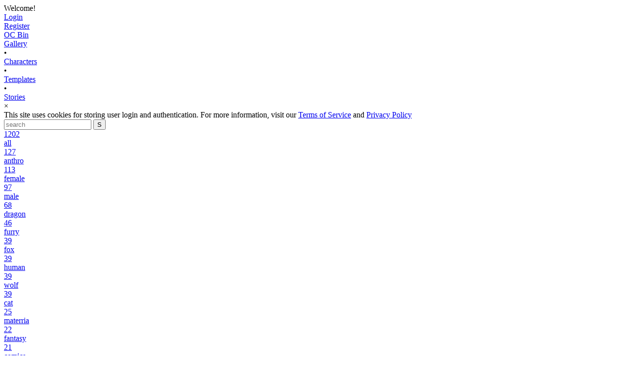

--- FILE ---
content_type: text/html; charset=UTF-8
request_url: https://www.ocbin.com/characters/3/?tags=comfort%20character
body_size: 5062
content:
<!doctype html>
<html lang="en">
<head>
    <meta http-equiv="Content-Security-Policy" content="default-src *.ocbin.com 'self';script-src *.ocbin.com 'unsafe-inline';img-src *.ocbin.com *.amazonaws.com *.picarto.tv picarto.tv *.twimg.com *.tumblr.com *.imgur.com;font-src *.ocbin.com *.gstatic.com *.googleapis.com 'self';frame-src *.ocbin.com *.youtube.com *.google.com 'self';style-src *.ocbin.com *.gstatic.com *.googleapis.com 'unsafe-inline';">
    <meta charset="UTF-8">
    <meta name="viewport" content="width=device-width">
    <meta name="description" content="A character database site!">
    <title>
        Characters - ocbin    </title>
    <meta http-equiv="Content-Type" content="text/html; charset=utf-8">
    <meta property="og:title" content="" />
    <link rel="shortcut icon" href="https://www.ocbin.com/favicon.ico" type="image/x-icon">
    <link rel="stylesheet" type="text/css" href="https://www.ocbin.com/css/core.css">
    <link href="https://fonts.googleapis.com/css?family=Rubik" rel="stylesheet">
        <link rel="stylesheet" type="text/css" href="https://www.ocbin.com/css/characters.css">
        <link rel="stylesheet" type="text/css" href="https://www.ocbin.com/css/tags.css">
        <link rel="stylesheet" type="text/css" href="https://www.ocbin.com/css/search.css">
        <link rel="stylesheet" type="text/css" href="https://www.ocbin.com/css/cthumbnail.css">
        <link rel="stylesheet" type="text/css" href="https://www.ocbin.com/css/cthumbnail2.css">
        <link rel="stylesheet" type="text/css" href="https://www.ocbin.com/css/mobile.css">
        <script src="https://www.ocbin.com/js/core.js"></script>
        <script src="https://www.ocbin.com/js/characters.js"></script>
    </head>
<body>

<!-- core -->
<div class="core">

<!-- core-top -->
<div class="core-top">

    <!-- userpanel -->
    <div class="core-userpanel">
        <div class="core-userpanel-right">
                    </div>
        <div class="core-userpanel-left">

            <!-- logged in -->
            <div class="core-userpanel-loggedinas">
                                Welcome!
                            </div>

            <div class="core-userpanel-menu">

                
                <!-- guest -->
                <a href="https://www.ocbin.com/login/?page_url=">
                    <div class="core-userpanel-menu-item">
                        Login
                    </div>
                </a>
                <a href="https://www.ocbin.com/register/">
                    <div class="core-userpanel-menu-item">
                        Register
                    </div>
                </a>
                <!-- /guest -->
                
            </div>
            <!-- logged in -->

        </div>
    </div>
    <!-- /userpanel -->

    <!-- title -->
    <a href="https://www.ocbin.com">
        <div class="core-title">
            OC Bin
        </div>
    </a>
    <!-- /title -->
    <a href="https://www.ocbin.com/gallery/">
        <div class="core-header-category">
            Gallery
        </div>
    </a>
    <div class="core-header-bullet">
        &#8226;
    </div>
    <a href="https://www.ocbin.com/characters/">
        <div class="core-header-category">
            Characters
        </div>
    </a>
    <div class="core-header-bullet">
        &#8226;
    </div>
    <a href="https://www.ocbin.com/templates/">
        <div class="core-header-category">
            Templates
        </div>
    </a>
        <div class="core-header-bullet">
        &#8226;
    </div>
    <a href="https://www.ocbin.com/stories/">
        <div class="core-header-category">
            Stories
        </div>
    </a>
        </div>
<!-- /core-top -->

<!-- cookie disclaimer -->
<div class="cookie-disclaimer" id="cookie-disclaimer" style="display: ;">
    <div class="cookie-disclaimer-left">
        <div class="cookie-disclaimer-button" onclick="ocbReadCookiePolicy();">
            &times;
        </div>
    </div>
    <div class="cookie-disclaimer-right">
        <div class="cookie-disclaimer-text">
            This site uses cookies for storing user login and authentication. For more information, visit our
            <a href="https://www.ocbin.com/docs/tos/">Terms of Service</a>
            and
            <a href="https://www.ocbin.com/docs/privacy/">Privacy Policy</a>
        </div>
    </div>
</div>
<!-- /cookie disclaimer -->

<span id="modpanel"></span>


<!-- characters -->
<div class="characters">
    <!-- left -->
    <div class="characters-left">

<!-- search -->
<form id="" name="search" method="GET" action="" enctype="multipart/form-data" accept-charset="UTF-8" onkeypress="formOnKeyPress('search_submit','S'); enableSubmit();"  onsubmit="formOnSubmit('search_submit','S'); disableSubmit(); " ><div class="search">
    <div class="search-form">
        <span class="search-value">
            <input id="searchtags" name="tags" type="input" maxlength="150" class="" placeholder="search" value="">        </span>
        <span class="search-submit">
            <input id="search_submit" type="submit" class="core-button" value="S">
        </span>
    </div>
</div>
</form><!-- /search -->

<!-- tags -->
<div class="tags">
    <a href="https://www.ocbin.com/characters/">
        <div class="tags-item  tags-item-selected ">
            <div class="tags-item-characterstotal">
                1202            </div>
            <div class="tags-item-name">
                all
            </div>
        </div>
    </a>
        <a href="https://www.ocbin.com/characters/?tags=anthro">
        <div class="tags-item ">
            <div class="tags-item-characterstotal">
                127            </div>
            <div class="tags-item-name">
                anthro            </div>
        </div>
    </a>
        <a href="https://www.ocbin.com/characters/?tags=female">
        <div class="tags-item ">
            <div class="tags-item-characterstotal">
                113            </div>
            <div class="tags-item-name">
                female            </div>
        </div>
    </a>
        <a href="https://www.ocbin.com/characters/?tags=male">
        <div class="tags-item ">
            <div class="tags-item-characterstotal">
                97            </div>
            <div class="tags-item-name">
                male            </div>
        </div>
    </a>
        <a href="https://www.ocbin.com/characters/?tags=dragon">
        <div class="tags-item ">
            <div class="tags-item-characterstotal">
                68            </div>
            <div class="tags-item-name">
                dragon            </div>
        </div>
    </a>
        <a href="https://www.ocbin.com/characters/?tags=furry">
        <div class="tags-item ">
            <div class="tags-item-characterstotal">
                46            </div>
            <div class="tags-item-name">
                furry            </div>
        </div>
    </a>
        <a href="https://www.ocbin.com/characters/?tags=fox">
        <div class="tags-item ">
            <div class="tags-item-characterstotal">
                39            </div>
            <div class="tags-item-name">
                fox            </div>
        </div>
    </a>
        <a href="https://www.ocbin.com/characters/?tags=human">
        <div class="tags-item ">
            <div class="tags-item-characterstotal">
                39            </div>
            <div class="tags-item-name">
                human            </div>
        </div>
    </a>
        <a href="https://www.ocbin.com/characters/?tags=wolf">
        <div class="tags-item ">
            <div class="tags-item-characterstotal">
                39            </div>
            <div class="tags-item-name">
                wolf            </div>
        </div>
    </a>
        <a href="https://www.ocbin.com/characters/?tags=cat">
        <div class="tags-item ">
            <div class="tags-item-characterstotal">
                39            </div>
            <div class="tags-item-name">
                cat            </div>
        </div>
    </a>
        <a href="https://www.ocbin.com/characters/?tags=materria">
        <div class="tags-item ">
            <div class="tags-item-characterstotal">
                25            </div>
            <div class="tags-item-name">
                materria            </div>
        </div>
    </a>
        <a href="https://www.ocbin.com/characters/?tags=fantasy">
        <div class="tags-item ">
            <div class="tags-item-characterstotal">
                22            </div>
            <div class="tags-item-name">
                fantasy            </div>
        </div>
    </a>
        <a href="https://www.ocbin.com/characters/?tags=comics">
        <div class="tags-item ">
            <div class="tags-item-characterstotal">
                21            </div>
            <div class="tags-item-name">
                comics            </div>
        </div>
    </a>
        <a href="https://www.ocbin.com/characters/?tags=bloodline">
        <div class="tags-item ">
            <div class="tags-item-characterstotal">
                19            </div>
            <div class="tags-item-name">
                bloodline            </div>
        </div>
    </a>
        <a href="https://www.ocbin.com/characters/?tags=robot">
        <div class="tags-item ">
            <div class="tags-item-characterstotal">
                17            </div>
            <div class="tags-item-name">
                robot            </div>
        </div>
    </a>
        <a href="https://www.ocbin.com/characters/?tags=feline">
        <div class="tags-item ">
            <div class="tags-item-characterstotal">
                16            </div>
            <div class="tags-item-name">
                feline            </div>
        </div>
    </a>
        <a href="https://www.ocbin.com/characters/?tags=snow_leopard">
        <div class="tags-item ">
            <div class="tags-item-characterstotal">
                14            </div>
            <div class="tags-item-name">
                snow leopard            </div>
        </div>
    </a>
        <a href="https://www.ocbin.com/characters/?tags=magic">
        <div class="tags-item ">
            <div class="tags-item-characterstotal">
                14            </div>
            <div class="tags-item-name">
                magic            </div>
        </div>
    </a>
        <a href="https://www.ocbin.com/characters/?tags=humanoid">
        <div class="tags-item ">
            <div class="tags-item-characterstotal">
                13            </div>
            <div class="tags-item-name">
                humanoid            </div>
        </div>
    </a>
        <a href="https://www.ocbin.com/characters/?tags=appliance">
        <div class="tags-item ">
            <div class="tags-item-characterstotal">
                13            </div>
            <div class="tags-item-name">
                appliance            </div>
        </div>
    </a>
        <a href="https://www.ocbin.com/characters/?tags=hybrid">
        <div class="tags-item ">
            <div class="tags-item-characterstotal">
                12            </div>
            <div class="tags-item-name">
                hybrid            </div>
        </div>
    </a>
        <a href="https://www.ocbin.com/characters/?tags=canine">
        <div class="tags-item ">
            <div class="tags-item-characterstotal">
                11            </div>
            <div class="tags-item-name">
                canine            </div>
        </div>
    </a>
        <a href="https://www.ocbin.com/characters/?tags=kemonomimi">
        <div class="tags-item ">
            <div class="tags-item-characterstotal">
                10            </div>
            <div class="tags-item-name">
                kemonomimi            </div>
        </div>
    </a>
        <a href="https://www.ocbin.com/characters/?tags=original_species">
        <div class="tags-item ">
            <div class="tags-item-characterstotal">
                10            </div>
            <div class="tags-item-name">
                original species            </div>
        </div>
    </a>
        <a href="https://www.ocbin.com/characters/?tags=fursona">
        <div class="tags-item ">
            <div class="tags-item-characterstotal">
                9            </div>
            <div class="tags-item-name">
                fursona            </div>
        </div>
    </a>
        <a href="https://www.ocbin.com/characters/?tags=lynx">
        <div class="tags-item ">
            <div class="tags-item-characterstotal">
                9            </div>
            <div class="tags-item-name">
                lynx            </div>
        </div>
    </a>
        <a href="https://www.ocbin.com/characters/?tags=dog">
        <div class="tags-item ">
            <div class="tags-item-characterstotal">
                9            </div>
            <div class="tags-item-name">
                dog            </div>
        </div>
    </a>
        <a href="https://www.ocbin.com/characters/?tags=bunny">
        <div class="tags-item ">
            <div class="tags-item-characterstotal">
                9            </div>
            <div class="tags-item-name">
                bunny            </div>
        </div>
    </a>
        <a href="https://www.ocbin.com/characters/?tags=tiger">
        <div class="tags-item ">
            <div class="tags-item-characterstotal">
                8            </div>
            <div class="tags-item-name">
                tiger            </div>
        </div>
    </a>
        <a href="https://www.ocbin.com/characters/?tags=&#12465;&#12514;&#12494;">
        <div class="tags-item ">
            <div class="tags-item-characterstotal">
                8            </div>
            <div class="tags-item-name">
                &#12465;&#12514;&#12494;            </div>
        </div>
    </a>
        <a href="https://www.ocbin.com/characters/?tags=greek">
        <div class="tags-item ">
            <div class="tags-item-characterstotal">
                8            </div>
            <div class="tags-item-name">
                greek            </div>
        </div>
    </a>
    </div>
<!-- /tags -->

</div>
<!-- /left -->
<!-- right -->
<div class="characters-right">

<!-- pagenumbers -->
<div class="characters-pagenumbers">
    <a href="https://www.ocbin.com/characters/2/?tags=comfort character"><div class="item inactive">Prev</div></a><div class="middot">&middot;</div><a href="https://www.ocbin.com/characters/0/?tags=comfort character"><div class="item inactive">1</div></a> <a href="https://www.ocbin.com/characters/1/?tags=comfort character"><div class="item inactive">2</div></a> <a href="https://www.ocbin.com/characters/2/?tags=comfort character"><div class="item inactive">3</div></a> <div class="item active">4</div> <a href="https://www.ocbin.com/characters/4/?tags=comfort character"><div class="item inactive">5</div></a> <a href="https://www.ocbin.com/characters/5/?tags=comfort character"><div class="item inactive">6</div></a> <a href="https://www.ocbin.com/characters/6/?tags=comfort character"><div class="item inactive">7</div></a> <a href="https://www.ocbin.com/characters/7/?tags=comfort character"><div class="item inactive">8</div></a><div class="item inactive">...</div><a href="https://www.ocbin.com/characters/26/?tags=comfort character"><div class="item inactive">27</div></a><div class="middot">&middot;</div><a href="https://www.ocbin.com/characters/4/?tags=comfort character"><div class="item inactive">Next</div></a></div>
<!-- /pagenumbers -->

<!-- characters gallery -->
<div class="characters-gallery-wrap">

    <!-- characters -->
        <div class="characters-gallery-item">
        <div class="characters-gallery-item-left">
            <div class="characters-gallery-portrait">
                <a href="https://www.ocbin.com/id/1027/">
                    <a href="https://www.ocbin.com/id/1027/"><img src="https://ocbin.s3.us-west-2.amazonaws.com/portraits/1075-1027-p8w22.png" alt=""></a>                </a>
            </div>
        </div>
        <div class="characters-gallery-item-right">
            <div class="characters-gallery-item-info">
                <div class="characters-gallery-item-views">
                    2,741                    views
                </div>
                <div class="characters-gallery-item-name">
                    Silver                </div>
                <div class="characters-gallery-item-title">
                    Hybrid of Some Trades                </div>
            </div>

            <div class="characters-gallery-posts">
                                <div class="characters-gallery-posts-item">
                    <a href="https://www.ocbin.com/post/7396/">
                        <img alt="" src="https://ocbin.s3.us-west-2.amazonaws.com/thumbnails/9423-249-v3OZG_325.png">
                    </a>
                </div>
                                <div class="characters-gallery-posts-item">
                    <a href="https://www.ocbin.com/post/7395/">
                        <img alt="" src="https://ocbin.s3.us-west-2.amazonaws.com/thumbnails/9422-249-2ywz1_325.png">
                    </a>
                </div>
                                <div class="characters-gallery-posts-item">
                    <a href="https://www.ocbin.com/post/7394/">
                        <img alt="" src="https://ocbin.s3.us-west-2.amazonaws.com/thumbnails/9421-249-UoKht_325.png">
                    </a>
                </div>
                            </div>
        </div>
    </div>
        <div class="characters-gallery-item">
        <div class="characters-gallery-item-left">
            <div class="characters-gallery-portrait">
                <a href="https://www.ocbin.com/id/1026/">
                    <a href="https://www.ocbin.com/id/1026/"><img src="https://ocbin.s3.us-west-2.amazonaws.com/portraits/1074-1026-8nSZP.png" alt=""></a>                </a>
            </div>
        </div>
        <div class="characters-gallery-item-right">
            <div class="characters-gallery-item-info">
                <div class="characters-gallery-item-views">
                    6,376                    views
                </div>
                <div class="characters-gallery-item-name">
                    &#9733; Walter                </div>
                <div class="characters-gallery-item-title">
                    WALTER                </div>
            </div>

            <div class="characters-gallery-posts">
                                <div class="characters-gallery-posts-item">
                    <a href="https://www.ocbin.com/post/8783/">
                        <img alt="" src="https://ocbin.s3.us-west-2.amazonaws.com/thumbnails/10953-247-EpY51_325.png">
                    </a>
                </div>
                                <div class="characters-gallery-posts-item">
                    <a href="https://www.ocbin.com/post/8782/">
                        <img alt="" src="https://ocbin.s3.us-west-2.amazonaws.com/thumbnails/10952-247-G5MEa_325.jpg">
                    </a>
                </div>
                                <div class="characters-gallery-posts-item">
                    <a href="https://www.ocbin.com/post/8781/">
                        <img alt="" src="https://ocbin.s3.us-west-2.amazonaws.com/thumbnails/10951-247-BgZtm_325.png">
                    </a>
                </div>
                                <div class="characters-gallery-posts-item">
                    <a href="https://www.ocbin.com/post/8780/">
                        <img alt="" src="https://ocbin.s3.us-west-2.amazonaws.com/thumbnails/10949-247-Y3pGT_325.png">
                    </a>
                </div>
                                <div class="characters-gallery-posts-item">
                    <a href="https://www.ocbin.com/post/8779/">
                        <img alt="" src="https://ocbin.s3.us-west-2.amazonaws.com/thumbnails/10948-247-MFN8q_325.png">
                    </a>
                </div>
                                <div class="characters-gallery-posts-item">
                    <a href="https://www.ocbin.com/post/8778/">
                        <img alt="" src="https://ocbin.s3.us-west-2.amazonaws.com/thumbnails/10947-247-AgpZt_325.png">
                    </a>
                </div>
                            </div>
        </div>
    </div>
        <div class="characters-gallery-item">
        <div class="characters-gallery-item-left">
            <div class="characters-gallery-portrait">
                <a href="https://www.ocbin.com/id/1025/">
                    <a href="https://www.ocbin.com/id/1025/"><img src="https://ocbin.s3.us-west-2.amazonaws.com/portraits/1073-1025-IhS8w.png" alt=""></a>                </a>
            </div>
        </div>
        <div class="characters-gallery-item-right">
            <div class="characters-gallery-item-info">
                <div class="characters-gallery-item-views">
                    3,190                    views
                </div>
                <div class="characters-gallery-item-name">
                    &#9733;Tiki                </div>
                <div class="characters-gallery-item-title">
                    TIKI TIKI                </div>
            </div>

            <div class="characters-gallery-posts">
                                <div class="characters-gallery-posts-item">
                    <a href="https://www.ocbin.com/post/7375/">
                        <img alt="" src="https://ocbin.s3.us-west-2.amazonaws.com/thumbnails/9396-247-WS3J7_325.jpg">
                    </a>
                </div>
                                <div class="characters-gallery-posts-item">
                    <a href="https://www.ocbin.com/post/7374/">
                        <img alt="" src="https://ocbin.s3.us-west-2.amazonaws.com/thumbnails/9395-247-DgCJv_325.png">
                    </a>
                </div>
                                <div class="characters-gallery-posts-item">
                    <a href="https://www.ocbin.com/post/7373/">
                        <img alt="" src="https://ocbin.s3.us-west-2.amazonaws.com/thumbnails/9394-247-5Nz1o_325.jpg">
                    </a>
                </div>
                                <div class="characters-gallery-posts-item">
                    <a href="https://www.ocbin.com/post/7372/">
                        <img alt="" src="https://ocbin.s3.us-west-2.amazonaws.com/thumbnails/9393-247-l5ygw_325.jpg">
                    </a>
                </div>
                                <div class="characters-gallery-posts-item">
                    <a href="https://www.ocbin.com/post/7371/">
                        <img alt="" src="https://ocbin.s3.us-west-2.amazonaws.com/thumbnails/9392-247-O6Y75_325.jpg">
                    </a>
                </div>
                            </div>
        </div>
    </div>
        <div class="characters-gallery-item">
        <div class="characters-gallery-item-left">
            <div class="characters-gallery-portrait">
                <a href="https://www.ocbin.com/id/1024/">
                    <a href="https://www.ocbin.com/id/1024/"><img src="https://ocbin.s3.us-west-2.amazonaws.com/portraits/1072-1024-Y7gsn.png" alt=""></a>                </a>
            </div>
        </div>
        <div class="characters-gallery-item-right">
            <div class="characters-gallery-item-info">
                <div class="characters-gallery-item-views">
                    4,193                    views
                </div>
                <div class="characters-gallery-item-name">
                    &#9733; Howkin                </div>
                <div class="characters-gallery-item-title">
                    HOWKIN                </div>
            </div>

            <div class="characters-gallery-posts">
                                <div class="characters-gallery-posts-item">
                    <a href="https://www.ocbin.com/post/8750/">
                        <img alt="" src="https://ocbin.s3.us-west-2.amazonaws.com/thumbnails/10919-247-2xAdW_325.jpg">
                    </a>
                </div>
                                <div class="characters-gallery-posts-item">
                    <a href="https://www.ocbin.com/post/8749/">
                        <img alt="" src="https://ocbin.s3.us-west-2.amazonaws.com/thumbnails/10918-247-KlqH8_325.jpg">
                    </a>
                </div>
                                <div class="characters-gallery-posts-item">
                    <a href="https://www.ocbin.com/post/8748/">
                        <img alt="" src="https://ocbin.s3.us-west-2.amazonaws.com/thumbnails/10917-247-l4imv_325.png">
                    </a>
                </div>
                                <div class="characters-gallery-posts-item">
                    <a href="https://www.ocbin.com/post/8747/">
                        <img alt="" src="https://ocbin.s3.us-west-2.amazonaws.com/thumbnails/10916-247-hZulB_325.jpg">
                    </a>
                </div>
                                <div class="characters-gallery-posts-item">
                    <a href="https://www.ocbin.com/post/8746/">
                        <img alt="" src="https://ocbin.s3.us-west-2.amazonaws.com/thumbnails/10915-247-sxmmb_325.png">
                    </a>
                </div>
                                <div class="characters-gallery-posts-item">
                    <a href="https://www.ocbin.com/post/8745/">
                        <img alt="" src="https://ocbin.s3.us-west-2.amazonaws.com/thumbnails/10914-247-Qcypv_325.png">
                    </a>
                </div>
                            </div>
        </div>
    </div>
        <div class="characters-gallery-item">
        <div class="characters-gallery-item-left">
            <div class="characters-gallery-portrait">
                <a href="https://www.ocbin.com/id/1023/">
                    <a href="https://www.ocbin.com/id/1023/"><img src="https://ocbin.s3.us-west-2.amazonaws.com/portraits/1071-1023-iA1I1.png" alt=""></a>                </a>
            </div>
        </div>
        <div class="characters-gallery-item-right">
            <div class="characters-gallery-item-info">
                <div class="characters-gallery-item-views">
                    2,772                    views
                </div>
                <div class="characters-gallery-item-name">
                    &#9733; Laine Zein                </div>
                <div class="characters-gallery-item-title">
                    &#9733; LAINE                </div>
            </div>

            <div class="characters-gallery-posts">
                                <div class="characters-gallery-posts-item">
                    <a href="https://www.ocbin.com/post/8774/">
                        <img alt="" src="https://ocbin.s3.us-west-2.amazonaws.com/thumbnails/10943-247-Q1pU3_325.jpg">
                    </a>
                </div>
                                <div class="characters-gallery-posts-item">
                    <a href="https://www.ocbin.com/post/8773/">
                        <img alt="" src="https://ocbin.s3.us-west-2.amazonaws.com/thumbnails/10942-247-N9w8G_325.jpg">
                    </a>
                </div>
                                <div class="characters-gallery-posts-item">
                    <a href="https://www.ocbin.com/post/8772/">
                        <img alt="" src="https://ocbin.s3.us-west-2.amazonaws.com/thumbnails/10941-247-g4CVp_325.jpg">
                    </a>
                </div>
                                <div class="characters-gallery-posts-item">
                    <a href="https://www.ocbin.com/post/8771/">
                        <img alt="" src="https://ocbin.s3.us-west-2.amazonaws.com/thumbnails/10940-247-qBn5K_325.jpg">
                    </a>
                </div>
                                <div class="characters-gallery-posts-item">
                    <a href="https://www.ocbin.com/post/8770/">
                        <img alt="" src="https://ocbin.s3.us-west-2.amazonaws.com/thumbnails/10939-247-kG3fb_325.jpg">
                    </a>
                </div>
                                <div class="characters-gallery-posts-item">
                    <a href="https://www.ocbin.com/post/8769/">
                        <img alt="" src="https://ocbin.s3.us-west-2.amazonaws.com/thumbnails/10938-247-Jv4LH_325.png">
                    </a>
                </div>
                            </div>
        </div>
    </div>
        <div class="characters-gallery-item">
        <div class="characters-gallery-item-left">
            <div class="characters-gallery-portrait">
                <a href="https://www.ocbin.com/id/1022/">
                    <a href="https://www.ocbin.com/id/1022/"><img src="https://ocbin.s3.us-west-2.amazonaws.com/portraits/1070-1022-mbE7X.png" alt=""></a>                </a>
            </div>
        </div>
        <div class="characters-gallery-item-right">
            <div class="characters-gallery-item-info">
                <div class="characters-gallery-item-views">
                    3,341                    views
                </div>
                <div class="characters-gallery-item-name">
                    Ro&ccedil;a                </div>
                <div class="characters-gallery-item-title">
                    Feisty Friend                </div>
            </div>

            <div class="characters-gallery-posts">
                                <div class="characters-gallery-posts-item">
                    <a href="https://www.ocbin.com/post/7364/">
                        <img alt="" src="https://ocbin.s3.us-west-2.amazonaws.com/thumbnails/9383-242-V1iMD_325.png">
                    </a>
                </div>
                                <div class="characters-gallery-posts-item">
                    <a href="https://www.ocbin.com/post/7363/">
                        <img alt="" src="https://ocbin.s3.us-west-2.amazonaws.com/thumbnails/9382-242-X34Ji_325.jpg">
                    </a>
                </div>
                                <div class="characters-gallery-posts-item">
                    <a href="https://www.ocbin.com/post/7362/">
                        <img alt="" src="https://ocbin.s3.us-west-2.amazonaws.com/thumbnails/9381-242-RUNSB_325.png">
                    </a>
                </div>
                                <div class="characters-gallery-posts-item">
                    <a href="https://www.ocbin.com/post/7361/">
                        <img alt="" src="https://ocbin.s3.us-west-2.amazonaws.com/thumbnails/9380-242-ETdjm_325.png">
                    </a>
                </div>
                                <div class="characters-gallery-posts-item">
                    <a href="https://www.ocbin.com/post/7360/">
                        <img alt="" src="https://ocbin.s3.us-west-2.amazonaws.com/thumbnails/9379-242-dH87h_325.png">
                    </a>
                </div>
                            </div>
        </div>
    </div>
        <div class="characters-gallery-item">
        <div class="characters-gallery-item-left">
            <div class="characters-gallery-portrait">
                <a href="https://www.ocbin.com/id/1019/">
                    <a href="https://www.ocbin.com/id/1019/"><img src="https://ocbin.s3.us-west-2.amazonaws.com/portraits/1094-1019-Nyv1D.png" alt=""></a>                </a>
            </div>
        </div>
        <div class="characters-gallery-item-right">
            <div class="characters-gallery-item-info">
                <div class="characters-gallery-item-views">
                    7,659                    views
                </div>
                <div class="characters-gallery-item-name">
                    Sierra Nevada                </div>
                <div class="characters-gallery-item-title">
                    Mechanic                </div>
            </div>

            <div class="characters-gallery-posts">
                                <div class="characters-gallery-posts-item">
                    <a href="https://www.ocbin.com/post/8805/">
                        <img alt="" src="https://ocbin.s3.us-west-2.amazonaws.com/thumbnails/10975-211-rfl68_325.png">
                    </a>
                </div>
                                <div class="characters-gallery-posts-item">
                    <a href="https://www.ocbin.com/post/8804/">
                        <img alt="" src="https://ocbin.s3.us-west-2.amazonaws.com/thumbnails/10974-211-t1h9m_325.png">
                    </a>
                </div>
                                <div class="characters-gallery-posts-item">
                    <a href="https://www.ocbin.com/post/8706/">
                        <img alt="" src="https://ocbin.s3.us-west-2.amazonaws.com/thumbnails/10870-211-YaIkq_325.jpg">
                    </a>
                </div>
                                <div class="characters-gallery-posts-item">
                    <a href="https://www.ocbin.com/post/8686/">
                        <img alt="" src="https://ocbin.s3.us-west-2.amazonaws.com/thumbnails/10850-211-5J8RN_325.png">
                    </a>
                </div>
                                <div class="characters-gallery-posts-item">
                    <a href="https://www.ocbin.com/post/8683/">
                        <img alt="" src="https://ocbin.s3.us-west-2.amazonaws.com/thumbnails/10847-211-1zo4y_325.png">
                    </a>
                </div>
                                <div class="characters-gallery-posts-item">
                    <a href="https://www.ocbin.com/post/8113/">
                        <img alt="" src="https://ocbin.s3.us-west-2.amazonaws.com/thumbnails/10233-59-xtJgZ_325.png">
                    </a>
                </div>
                            </div>
        </div>
    </div>
        <div class="characters-gallery-item">
        <div class="characters-gallery-item-left">
            <div class="characters-gallery-portrait">
                <a href="https://www.ocbin.com/id/1017/">
                    <a href="https://www.ocbin.com/id/1017/"><img src="https://ocbin.s3.us-west-2.amazonaws.com/portraits/1067-1017-2up8F.png" alt=""></a>                </a>
            </div>
        </div>
        <div class="characters-gallery-item-right">
            <div class="characters-gallery-item-info">
                <div class="characters-gallery-item-views">
                    4,928                    views
                </div>
                <div class="characters-gallery-item-name">
                    Kalea                </div>
                <div class="characters-gallery-item-title">
                    Raspberry Mana Dragon                </div>
            </div>

            <div class="characters-gallery-posts">
                                <div class="characters-gallery-posts-item">
                    <a href="https://www.ocbin.com/post/7359/">
                        <img alt="" src="https://ocbin.s3.us-west-2.amazonaws.com/thumbnails/9378-242-TvxXf_325.png">
                    </a>
                </div>
                                <div class="characters-gallery-posts-item">
                    <a href="https://www.ocbin.com/post/7358/">
                        <img alt="" src="https://ocbin.s3.us-west-2.amazonaws.com/thumbnails/9377-242-gzPOp_325.png">
                    </a>
                </div>
                                <div class="characters-gallery-posts-item">
                    <a href="https://www.ocbin.com/post/7357/">
                        <img alt="" src="https://ocbin.s3.us-west-2.amazonaws.com/thumbnails/9375-242-7VjVO_325.png">
                    </a>
                </div>
                                <div class="characters-gallery-posts-item">
                    <a href="https://www.ocbin.com/post/7336/">
                        <img alt="" src="https://ocbin.s3.us-west-2.amazonaws.com/thumbnails/9347-242-3LYmI_325.png">
                    </a>
                </div>
                            </div>
        </div>
    </div>
        <div class="characters-gallery-item">
        <div class="characters-gallery-item-left">
            <div class="characters-gallery-portrait">
                <a href="https://www.ocbin.com/id/1016/">
                    <a href="https://www.ocbin.com/id/1016/"><img src="https://ocbin.s3.us-west-2.amazonaws.com/portraits/1066-1016-j9Hab.png" alt=""></a>                </a>
            </div>
        </div>
        <div class="characters-gallery-item-right">
            <div class="characters-gallery-item-info">
                <div class="characters-gallery-item-views">
                    911                    views
                </div>
                <div class="characters-gallery-item-name">
                    Jingmei Windsor                </div>
                <div class="characters-gallery-item-title">
                    Porcelain dragon                </div>
            </div>

            <div class="characters-gallery-posts">
                            </div>
        </div>
    </div>
        <div class="characters-gallery-item">
        <div class="characters-gallery-item-left">
            <div class="characters-gallery-portrait">
                <a href="https://www.ocbin.com/id/1015/">
                    <a href="https://www.ocbin.com/id/1015/"><img src="https://ocbin.s3.us-west-2.amazonaws.com/portraits/1065-1015-vaxu5.png" alt=""></a>                </a>
            </div>
        </div>
        <div class="characters-gallery-item-right">
            <div class="characters-gallery-item-info">
                <div class="characters-gallery-item-views">
                    855                    views
                </div>
                <div class="characters-gallery-item-name">
                    Espy                </div>
                <div class="characters-gallery-item-title">
                    Mirror dragon                </div>
            </div>

            <div class="characters-gallery-posts">
                            </div>
        </div>
    </div>
        <div class="characters-gallery-item">
        <div class="characters-gallery-item-left">
            <div class="characters-gallery-portrait">
                <a href="https://www.ocbin.com/id/1014/">
                    <a href="https://www.ocbin.com/id/1014/"><img src="https://ocbin.s3.us-west-2.amazonaws.com/portraits/1240-1014-PP6SU.jpg" alt=""></a>                </a>
            </div>
        </div>
        <div class="characters-gallery-item-right">
            <div class="characters-gallery-item-info">
                <div class="characters-gallery-item-views">
                    2,917                    views
                </div>
                <div class="characters-gallery-item-name">
                    Kaylii Engalla                </div>
                <div class="characters-gallery-item-title">
                    Imperial Logistics Officer/ Spy                </div>
            </div>

            <div class="characters-gallery-posts">
                                <div class="characters-gallery-posts-item">
                    <a href="https://www.ocbin.com/post/8710/">
                        <img alt="" src="https://ocbin.s3.us-west-2.amazonaws.com/thumbnails/10875-23-QL8gz_325.png">
                    </a>
                </div>
                                <div class="characters-gallery-posts-item">
                    <a href="https://www.ocbin.com/post/8702/">
                        <img alt="" src="https://ocbin.s3.us-west-2.amazonaws.com/thumbnails/10866-23-B6Vox_325.jpg">
                    </a>
                </div>
                                <div class="characters-gallery-posts-item">
                    <a href="https://www.ocbin.com/post/8701/">
                        <img alt="" src="https://ocbin.s3.us-west-2.amazonaws.com/thumbnails/10865-23-6t37S_325.png">
                    </a>
                </div>
                                <div class="characters-gallery-posts-item">
                    <a href="https://www.ocbin.com/post/8689/">
                        <img alt="" src="https://ocbin.s3.us-west-2.amazonaws.com/thumbnails/10853-23-71oR8_325.jpg">
                    </a>
                </div>
                                <div class="characters-gallery-posts-item">
                    <a href="https://www.ocbin.com/post/8688/">
                        <img alt="" src="https://ocbin.s3.us-west-2.amazonaws.com/thumbnails/10852-23-65HGJ_325.png">
                    </a>
                </div>
                                <div class="characters-gallery-posts-item">
                    <a href="https://www.ocbin.com/post/8205/">
                        <img alt="" src="https://ocbin.s3.us-west-2.amazonaws.com/thumbnails/10332-23-Ky83Q_325.jpg">
                    </a>
                </div>
                            </div>
        </div>
    </div>
        <div class="characters-gallery-item">
        <div class="characters-gallery-item-left">
            <div class="characters-gallery-portrait">
                <a href="https://www.ocbin.com/id/1011/">
                    <a href="https://www.ocbin.com/id/1011/"><img src="https://ocbin.s3.us-west-2.amazonaws.com/portraits/1062-1011-DRE1i.png" alt=""></a>                </a>
            </div>
        </div>
        <div class="characters-gallery-item-right">
            <div class="characters-gallery-item-info">
                <div class="characters-gallery-item-views">
                    933                    views
                </div>
                <div class="characters-gallery-item-name">
                    Certara                </div>
                <div class="characters-gallery-item-title">
                    Wax dragon                </div>
            </div>

            <div class="characters-gallery-posts">
                            </div>
        </div>
    </div>
        <div class="characters-gallery-item">
        <div class="characters-gallery-item-left">
            <div class="characters-gallery-portrait">
                <a href="https://www.ocbin.com/id/1010/">
                    <a href="https://www.ocbin.com/id/1010/"><img src="https://ocbin.s3.us-west-2.amazonaws.com/portraits/1061-1010-YTHC5.png" alt=""></a>                </a>
            </div>
        </div>
        <div class="characters-gallery-item-right">
            <div class="characters-gallery-item-info">
                <div class="characters-gallery-item-views">
                    2,612                    views
                </div>
                <div class="characters-gallery-item-name">
                    Wrenee                </div>
                <div class="characters-gallery-item-title">
                                    </div>
            </div>

            <div class="characters-gallery-posts">
                                <div class="characters-gallery-posts-item">
                    <a href="https://www.ocbin.com/post/8478/">
                        <img alt="" src="https://ocbin.s3.us-west-2.amazonaws.com/thumbnails/10635-206-472Xt_325.png">
                    </a>
                </div>
                                <div class="characters-gallery-posts-item">
                    <a href="https://www.ocbin.com/post/8477/">
                        <img alt="" src="https://ocbin.s3.us-west-2.amazonaws.com/thumbnails/10634-206-foXm8_325.png">
                    </a>
                </div>
                                <div class="characters-gallery-posts-item">
                    <a href="https://www.ocbin.com/post/7309/">
                        <img alt="" src="https://ocbin.s3.us-west-2.amazonaws.com/thumbnails/9315-206-w2YKg_325.jpg">
                    </a>
                </div>
                                <div class="characters-gallery-posts-item">
                    <a href="https://www.ocbin.com/post/7297/">
                        <img alt="" src="https://ocbin.s3.us-west-2.amazonaws.com/thumbnails/9299-206-rG9go_325.png">
                    </a>
                </div>
                                <div class="characters-gallery-posts-item">
                    <a href="https://www.ocbin.com/post/7296/">
                        <img alt="" src="https://ocbin.s3.us-west-2.amazonaws.com/thumbnails/9298-206-enL97_325.jpg">
                    </a>
                </div>
                            </div>
        </div>
    </div>
        <div class="characters-gallery-item">
        <div class="characters-gallery-item-left">
            <div class="characters-gallery-portrait">
                <a href="https://www.ocbin.com/id/1009/">
                    <a href="https://www.ocbin.com/id/1009/"><img src="https://ocbin.s3.us-west-2.amazonaws.com/portraits/1057-1009-99GO4.png" alt=""></a>                </a>
            </div>
        </div>
        <div class="characters-gallery-item-right">
            <div class="characters-gallery-item-info">
                <div class="characters-gallery-item-views">
                    2,184                    views
                </div>
                <div class="characters-gallery-item-name">
                    Spinel Cectli                </div>
                <div class="characters-gallery-item-title">
                    Legally Distinct Nine-Tailed Fox                </div>
            </div>

            <div class="characters-gallery-posts">
                                <div class="characters-gallery-posts-item">
                    <a href="https://www.ocbin.com/post/7284/">
                        <img alt="" src="https://ocbin.s3.us-west-2.amazonaws.com/thumbnails/9287-240-7lTnq_325.png">
                    </a>
                </div>
                                <div class="characters-gallery-posts-item">
                    <a href="https://www.ocbin.com/post/7283/">
                        <img alt="" src="https://ocbin.s3.us-west-2.amazonaws.com/thumbnails/9286-240-N6nKe_325.png">
                    </a>
                </div>
                            </div>
        </div>
    </div>
        <div class="characters-gallery-item">
        <div class="characters-gallery-item-left">
            <div class="characters-gallery-portrait">
                <a href="https://www.ocbin.com/id/1001/">
                    <a href="https://www.ocbin.com/id/1001/"><img src="https://ocbin.s3.us-west-2.amazonaws.com/portraits/1046-1001-fnU5w.png" alt=""></a>                </a>
            </div>
        </div>
        <div class="characters-gallery-item-right">
            <div class="characters-gallery-item-info">
                <div class="characters-gallery-item-views">
                    2,968                    views
                </div>
                <div class="characters-gallery-item-name">
                    Dylan Tyson                </div>
                <div class="characters-gallery-item-title">
                    Bored Businessboy                </div>
            </div>

            <div class="characters-gallery-posts">
                                <div class="characters-gallery-posts-item">
                    <a href="https://www.ocbin.com/post/7208/">
                        <img alt="" src="https://ocbin.s3.us-west-2.amazonaws.com/thumbnails/9197-146-4hg4v_325.png">
                    </a>
                </div>
                                <div class="characters-gallery-posts-item">
                    <a href="https://www.ocbin.com/post/7206/">
                        <img alt="" src="https://ocbin.s3.us-west-2.amazonaws.com/thumbnails/9195-146-2ZUP6_325.png">
                    </a>
                </div>
                                <div class="characters-gallery-posts-item">
                    <a href="https://www.ocbin.com/post/7205/">
                        <img alt="" src="https://ocbin.s3.us-west-2.amazonaws.com/thumbnails/9194-146-4hXG8_325.png">
                    </a>
                </div>
                            </div>
        </div>
    </div>
        <div class="characters-gallery-item">
        <div class="characters-gallery-item-left">
            <div class="characters-gallery-portrait">
                <a href="https://www.ocbin.com/id/1000/">
                    <a href="https://www.ocbin.com/id/1000/"><img src="https://ocbin.s3.us-west-2.amazonaws.com/portraits/1045-1000-r1niP.png" alt=""></a>                </a>
            </div>
        </div>
        <div class="characters-gallery-item-right">
            <div class="characters-gallery-item-info">
                <div class="characters-gallery-item-views">
                    990                    views
                </div>
                <div class="characters-gallery-item-name">
                    Samantha Dunfee                </div>
                <div class="characters-gallery-item-title">
                                    </div>
            </div>

            <div class="characters-gallery-posts">
                            </div>
        </div>
    </div>
        <div class="characters-gallery-item">
        <div class="characters-gallery-item-left">
            <div class="characters-gallery-portrait">
                <a href="https://www.ocbin.com/id/999/">
                    <a href="https://www.ocbin.com/id/999/"><img src="https://ocbin.s3.us-west-2.amazonaws.com/portraits/1044-999-h9iF5.png" alt=""></a>                </a>
            </div>
        </div>
        <div class="characters-gallery-item-right">
            <div class="characters-gallery-item-info">
                <div class="characters-gallery-item-views">
                    1,520                    views
                </div>
                <div class="characters-gallery-item-name">
                    Raynor                </div>
                <div class="characters-gallery-item-title">
                    The Trickster                </div>
            </div>

            <div class="characters-gallery-posts">
                                <div class="characters-gallery-posts-item">
                    <a href="https://www.ocbin.com/post/7210/">
                        <img alt="" src="https://ocbin.s3.us-west-2.amazonaws.com/thumbnails/9199-104-RDu8c_325.png">
                    </a>
                </div>
                            </div>
        </div>
    </div>
        <div class="characters-gallery-item">
        <div class="characters-gallery-item-left">
            <div class="characters-gallery-portrait">
                <a href="https://www.ocbin.com/id/998/">
                    <a href="https://www.ocbin.com/id/998/"><img src="https://ocbin.s3.us-west-2.amazonaws.com/portraits/1040-998-h1XDq.png" alt=""></a>                </a>
            </div>
        </div>
        <div class="characters-gallery-item-right">
            <div class="characters-gallery-item-info">
                <div class="characters-gallery-item-views">
                    1,654                    views
                </div>
                <div class="characters-gallery-item-name">
                    Ermine                </div>
                <div class="characters-gallery-item-title">
                    The Housewife                </div>
            </div>

            <div class="characters-gallery-posts">
                                <div class="characters-gallery-posts-item">
                    <a href="https://www.ocbin.com/post/7128/">
                        <img alt="" src="https://ocbin.s3.us-west-2.amazonaws.com/thumbnails/9099-104-CnHyc_325.png">
                    </a>
                </div>
                            </div>
        </div>
    </div>
        <div class="characters-gallery-item">
        <div class="characters-gallery-item-left">
            <div class="characters-gallery-portrait">
                <a href="https://www.ocbin.com/id/997/">
                    <a href="https://www.ocbin.com/id/997/"><img src="https://ocbin.s3.us-west-2.amazonaws.com/portraits/1039-997-7E1Dp.jpg" alt=""></a>                </a>
            </div>
        </div>
        <div class="characters-gallery-item-right">
            <div class="characters-gallery-item-info">
                <div class="characters-gallery-item-views">
                    3,058                    views
                </div>
                <div class="characters-gallery-item-name">
                    Liya                </div>
                <div class="characters-gallery-item-title">
                                    </div>
            </div>

            <div class="characters-gallery-posts">
                                <div class="characters-gallery-posts-item">
                    <a href="https://www.ocbin.com/post/7317/">
                        <img alt="" src="https://ocbin.s3.us-west-2.amazonaws.com/thumbnails/9323-238-MVGUI_325.jpg">
                    </a>
                </div>
                                <div class="characters-gallery-posts-item">
                    <a href="https://www.ocbin.com/post/7315/">
                        <img alt="" src="https://ocbin.s3.us-west-2.amazonaws.com/thumbnails/9321-238-lGjnc_325.jpg">
                    </a>
                </div>
                                <div class="characters-gallery-posts-item">
                    <a href="https://www.ocbin.com/post/7115/">
                        <img alt="" src="https://ocbin.s3.us-west-2.amazonaws.com/thumbnails/9084-238-Qnbg5_325.jpg">
                    </a>
                </div>
                            </div>
        </div>
    </div>
        <!-- /characters -->

</div>
<!-- /characters gallery -->

<!-- pagenumbers -->
<div class="characters-pagenumbers">
    <a href="https://www.ocbin.com/characters/2/?tags=comfort character"><div class="item inactive">Prev</div></a><div class="middot">&middot;</div><a href="https://www.ocbin.com/characters/0/?tags=comfort character"><div class="item inactive">1</div></a> <a href="https://www.ocbin.com/characters/1/?tags=comfort character"><div class="item inactive">2</div></a> <a href="https://www.ocbin.com/characters/2/?tags=comfort character"><div class="item inactive">3</div></a> <div class="item active">4</div> <a href="https://www.ocbin.com/characters/4/?tags=comfort character"><div class="item inactive">5</div></a> <a href="https://www.ocbin.com/characters/5/?tags=comfort character"><div class="item inactive">6</div></a> <a href="https://www.ocbin.com/characters/6/?tags=comfort character"><div class="item inactive">7</div></a> <a href="https://www.ocbin.com/characters/7/?tags=comfort character"><div class="item inactive">8</div></a><div class="item inactive">...</div><a href="https://www.ocbin.com/characters/26/?tags=comfort character"><div class="item inactive">27</div></a><div class="middot">&middot;</div><a href="https://www.ocbin.com/characters/4/?tags=comfort character"><div class="item inactive">Next</div></a></div>
<!-- /pagenumbers -->

    </div>
    <!-- /right -->
</div>
<!-- /characters -->
<!-- footer -->
<div class="core-footer-spacer"></div>
<div class="core-footer">

    <div class="core-footer-inner">

        
        <a href="https://www.ocbin.com/docs/tos/">
            Terms of Service
        </a>
        <span class="core-footer-inner-spacer">
            &#183;
        </span>
        <a href="https://www.ocbin.com/docs/privacy/">
            Privacy Policy
        </a>
        <span class="core-footer-inner-spacer">
            &#183;
        </span>
        Site by
        <a href="https://twitter.com/kameloh">
            Kameloh
        </a>

    </div>


</div>
<!-- /footer -->



















    </div>
    <!-- /core -->

<script defer src="https://static.cloudflareinsights.com/beacon.min.js/vcd15cbe7772f49c399c6a5babf22c1241717689176015" integrity="sha512-ZpsOmlRQV6y907TI0dKBHq9Md29nnaEIPlkf84rnaERnq6zvWvPUqr2ft8M1aS28oN72PdrCzSjY4U6VaAw1EQ==" data-cf-beacon='{"version":"2024.11.0","token":"646ca904dda54f99aa301d38032decc1","r":1,"server_timing":{"name":{"cfCacheStatus":true,"cfEdge":true,"cfExtPri":true,"cfL4":true,"cfOrigin":true,"cfSpeedBrain":true},"location_startswith":null}}' crossorigin="anonymous"></script>
</body>
</html>